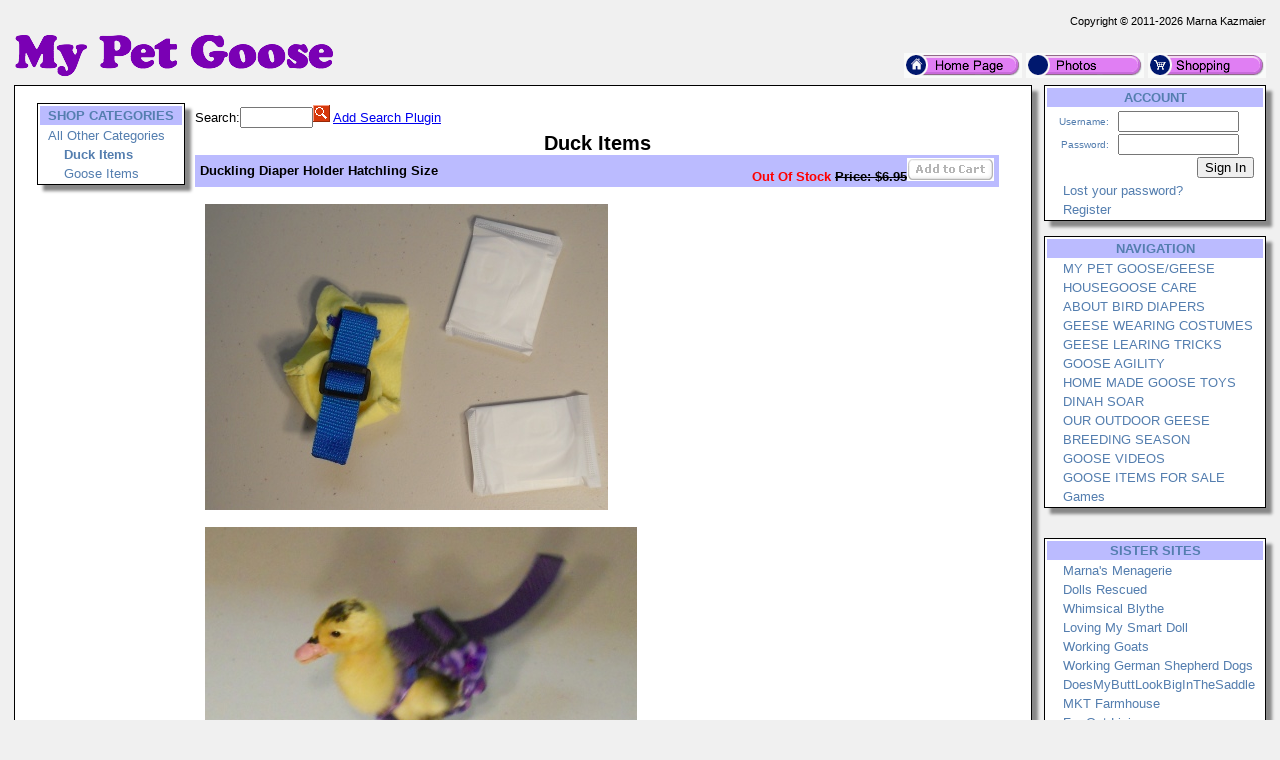

--- FILE ---
content_type: text/html; charset=UTF-8
request_url: https://mypetgoose.com/?action=Store&itemid=1830
body_size: 5432
content:
<!DOCTYPE HTML PUBLIC '-//W3C//DTD HTML 4.01 Transitional//EN' 'https://w3.org/TR/html4/loose.dtd'>
<html><head><title>My Pet Goose - Store</title>
<meta name='keywords' content=''>
<meta name='description' content='My Pet Goose'>
<meta name='verify-v1' content='tI9WyMF24D0YzvoJwT8-B4vN1kzVcMKktgubxvMgg-k'>
<meta name='google-site-verification' content='tI9WyMF24D0YzvoJwT8-B4vN1kzVcMKktgubxvMgg-k'>
<meta name='robots' content='index, follow'>
<meta name='viewport' content='width=device-width, initial-scale=1'>
<link rel='shortcut icon' href='/Images/icon_mypetgoose.com.ico' type='image/x-icon'>
<link rel='icon' href='/Images/icon_mypetgoose.com.ico' type='image/x-icon'>
<link rel='search' type='application/opensearchdescription+xml' title='My Pet Goose Store' href='/extras/searchstore_mypetgoose.com.xml'>
<link rel='canonical' href='https://mypetgoose.com?action=Store' />
<meta http-equiv='content-type' content='text/html;charset=utf-8'>
<link rel='stylesheet' type='text/css' href='php/styles.css'>
<script type='text/javascript'>
if (window.location.protocol != 'https:') window.location.href = 'https:' + window.location.href.substring(window.location.protocol.length);
function redirectToURL(newURL) { window.location.assign(newURL); }
function executeRecents() { window.location.assign('?action=Forums&age=1'); }
function executeSearch() { window.location.assign('?action=Forums&q='+document.getElementById('q').value); }
var onloadFunctions = new Array();
var onresizeFunctions = new Array();
function onloadHandler() { for(var i = 0;i < onloadFunctions.length;i++) eval(onloadFunctions[i]); }
function onloadAdd(func){ onloadFunctions[onloadFunctions.length] = func; window.onload = onloadHandler; }
function onresizeHandler() { for(var i = 0;i < onresizeFunctions.length;i++) eval(onresizeFunctions[i]); }
function onresizeAdd(func){ onresizeFunctions[onresizeFunctions.length] = func; window.onresize = onresizeHandler; }
function installSearchEngine(whattype,whatdesc){
if (window.sidebar && ('addSearchEngine' in window.sidebar)){window.sidebar.addSearchEngine('/extras/search'+whattype+'_mypetgoose.com.src','/extras/search'+whattype+'_mypetgoose.com.png','My Pet Goose '+whatdesc+' Search Plugin','');}
else {alert('No search engine support to add My Pet Goose '+whatdesc+' Search Plugin');}
}
function settextfield(whatbox,whatvalue){
document.form1[whatbox].value = whatvalue;
document.form1[whatbox].focus();
}
function setcheckbox(whatbox,whatvalue){
document.form1[whatbox].checked = whatvalue;
}
function setMouseOverImage(id) {
	var src = document.getElementById(id).src;
	base = src.substr(0, src.length - 4);
	ext = src.substr(src.length - 4);
	document.getElementById(id).src = base + '1' + ext;
}
function setMouseOutImage(id) {
	var src = document.getElementById(id).src;
	base = src.substr(0, src.length - 5);
	ext = src.substr(src.length - 4);
	document.getElementById(id).src = base + ext;
}
function add(open, end){
var isIE = (document.attachEvent)? true : false;
var tArea = document.postForm.body;
var sct = tArea.scrollTop;
var open = (open)? open : '';
var end = (end)? end : '';
var sl;
if(isIE){
tArea.focus();
var curSelect = document.selection.createRange();
if(arguments[2]){
curSelect.text = open + arguments[2] + ']' + curSelect.text + end;
} else {
curSelect.text = open + curSelect.text + end;
}
} else if(!isIE && typeof tArea.selectionStart != 'undefined')
{
var selStart = tArea.value.substr(0, tArea.selectionStart);
var selEnd = tArea.value.substr(tArea.selectionEnd, tArea.value.length);
var curSelection = tArea.value.replace(selStart, '').replace(selEnd, '');
if(arguments[2]){
sl = selStart + open + arguments[2] + ']' + curSelection + end;
tArea.value = sl + selEnd;
} else {
sl = selStart + open + curSelection + end;
tArea.value = sl + selEnd;
}
tArea.setSelectionRange(sl.length, sl.length);
tArea.focus();
tArea.scrollTop = sct;
} else {
tArea.value += (arguments[2])? open + arguments[2] + ']' + end : open + end;
}
}
</script>
</head>
<body>
<p><table class='body'>
<tr><td class='copyright'>Copyright &copy; 2011-2026 Marna Kazmaier</td></tr>
<tr><td><table class='body'>
<tr><td class='logo'><a href='/'>
<img src='/Images/logo_mypetgoose.com.png' alt='mypetgoose.com' title='My Pet Goose'>
</a></td>
<td class='quicklinks'><a href='?id=363'><img src='/Images/Bullets/home.png' alt='Home'></a>
 <a href='?action=Albums&amp;id=480'><img src='/Images/Bullets/photos.png' alt='Photos'></a>
 <a href='?action=Store&amp;catid=39'><img src='/Images/Bullets/store.png' alt='Store'></a></td></tr>
</table></td></tr>
<tr><td><table class='body'>
<tr><td class='content'>
 <table class='content'><tr><td>


<table class='shoplayout'>
<tr><td><table class='menu' id='shopmenu'>
<tr><th>SHOP CATEGORIES</th></tr>
<tr><td class='item'><a href='?action=Store&amp;catid=1'>All Other Categories</a></td></tr>
<tr><td class='item'>&nbsp;&nbsp;&nbsp;&nbsp;<a href='?action=Store&amp;catid=42'><b>Duck Items</b></a></td></tr>
<tr><td class='item'>&nbsp;&nbsp;&nbsp;&nbsp;<a href='?action=Store&amp;catid=39'>Goose Items</a></td></tr>
</table></td>
<td><table class='shopbody'>
<tr><td class='searchbar'><form action='' method='get'><input type='hidden' name='action' value='Store'>Search:<input type='text' name='q' size='7' value=''><input type='image' src='/Images/Bullets/search.gif'> <a href='#' onClick='installSearchEngine("store","Store");return false'>Add Search Plugin</a></form></td></tr>
<tr><td class='body'>
<table class='items-noborder'><form action='?action=View%20Cart' method='POST'>
<caption>Duck Items</caption><tr><th class='left'>Duckling  Diaper Holder Hatchling Size</th><th class='right'><span style='color:rgb(255,0,0);'>Out Of Stock</span> <strike>Price:&nbsp;$6.95</strike><img src='/Images/Bullets/addtocartD.gif' alt=''></th></tr>
<tr><td colspan='2'><br><img src='/menagerie/photos/birds/geese/goosediaperholdersforsale/yellowbluediaper.jpg' alt=''></td></tr>
<tr><td colspan='2'><p><img src='/menagerie/photos/birds/ducks/DiaperedDuck2_2011-05-10.jpg' alt='Phebe in Duckling Diaper Holder' class='photo'></p>
<p>Duck Diaper Holders are, in my opinion, the only way to have a duck in the house, vehicle or lap.  This one is my own design that I fashioned for our own gosling, Eden. </p>
<p><div style='font-size:16px; font-weight:bold; color:rgb(204,51,204);'>This is my Magpie Duckling, Phebe, in the photo wearing her own diaper holder. The one you are buying is new and have never been used.</div></p>
<p><span style='font-weight:bold;'>This Diaper Holder is for a Ducking that is hatching to about couple/few weeks old, depending on breed.</span> See photo for color of the item you will receive.  They grow so fasssssst!  If it arrives and it would be a bit too big, wait a day or two (literally) and try it on your baby goose again. The Duck Diaper Holder comes to you with two Pantie Liners to get you started.</p>
<p>The Duck Diaper Holder I have designed  is made of polar fleece.  Polar Fleece is light weight, soft, has a bit of give/stretch to it and can be washed in the washing machine or by hand and hung to dry.  Polar Fleece was created for sportsmen.  You can wash out polar fleece, ring it out very well, and put it back on, even damp it will dry pretty quickly.  When polar fleece first came out I was backpacking with and training and racing sled dogs....wonderful stuff.  Before it, fabrics used would hold the water or wetness that sportsmen would encounter.  Polar Fleece is non absorbent and perfect for Duck Diaper Holders.</p>
<p>The Diaper Holder is held on, or holds together, with a small high impact plastic slide. Once set to size it will stay put.  The slide is well padded by the 1&quot; poly webbing and polar fleece.  It makes this Duck Diaper Holder very comfortable and secure for the gosling wearing it.</p>
<p>We line our own Diaper Holders with pantie liners cut in pieces for the real young birds and grow the liner as the bird grows. </p>
<p>This Diaper Holder will fit most duck breeds from just out of the egg and for a few weeks, they grow so quickly. I would highly recommend that you purchase at least two Goose Diaper Holders for change out.  Not only will you want to wash the diaper holder out now and again, they are ducklings and at some point may very well get a bit of poop on the holder it&#039;s self.  (but again, you can wash the holder out by hand and return it to the goose after ringing it out)</p>
<p><div style='font-size:20px; font-weight:bold; color:rgb(102,0,204); text-align: center;'>YOU ONLY PAY SHIPPING ONCE PER ORDER. THAT&#039;S RIGHT, NO MATTER HOW MANY ITEMS YOU BUY FROM MARNA&#039;S MENAGERIE IN ONE ORDER/PER ORDER YOU WILL ONLY PAY THE SHIPPING CHARGES FOR THE HEAVIEST ITEM. ALL OTHER ITEM SHIP FREE!</div></p>
<p>Each item sold is new and never used or been around any other animals unless it says otherwise on the selling page. The photos you see of the animals with, on or in our products are items that my animals own. The items I sell are items I use an make for my own animals.</p>
<p>SHIPPING: We try to keep our shipping and handling as low as we can. Shipping and handling includes not just the cost of the stamps on the package. It also includes the information sent with the product, envelopes, tape, time to pack and trip to the post office.</p>
<p>Please note: If you see something you like, buy it now. I may or may not have that same print or type of fabric in stock and fabric stores do not keep the same fabric long... so I may or may not have the items long.  The Diaper Holder described here, with photo shown is the one you will receive if you place your order from this page.</p>
<p>Also Note: All items sold are non returnable or refundable. We describe our items as well as we possibly can and also show a photo. All our items are tried and true on animals. If there is a problem with the craftsmanship of an item it will be replaced with as close to the same as we can replace it with.</p>
<p>We have found, in the past, that some people only want it use our items for photos and then return them... this and the fact that once &quot;outside animals&quot; have worn or used our items there is a possibility of bringing in diseases to our animals here at Marna&#039;s Menagerie. Thanks for understanding.</p>
<p class='message'>This smaller item has a smaller shipping charge of $1.95 to the USA when shipped with similar items. Your shopping cart will show your shipping costs and total based on the items in it.</p>
<p class='message'>This product is currently out of stock.</p>
</td></tr>
</form></table>
</td></tr>
<tr><td class='footer'>Duck Items<br>
&nbsp;&nbsp;Copyright &copy; 2011-2026 My Pet Goose<br>
</td></tr>
</table></td></tr>
</table>
</table></td>
<td class='menu'>
<table class='menu' id='accountmenu'>
<tr><th>ACCOUNT</th></tr>
<tr><td class='signin'><form method='post' action='?action=Store'>
<table class='signin'>
<tr><td class='label'>Username:</td><td><input type='text' name='username' size='13' value=''></td></tr>
<tr><td class='label'>Password:</td><td><input type='password' name='password' size='13'></td></tr>
<tr><td class='label' colspan='2'><input type='Submit' name='signin' value='Sign In'></td></tr>
</table></form></td></tr>
<tr><td class='subitem'><a href='?action=Forgot Password' title=''>Lost your password?</a></td></tr>
<tr><td class='subitem'><a href='?action=Register' title='Creating an account is required to access private registration records and to obtain full usage of this site'>Register</a></td></tr>
</table><br>
<table class='menu' id='navigationmenu'>
<tr><th>NAVIGATION</th></tr>
<tr><td class='subitem'><a href='?id=363' title=''>MY PET GOOSE/GEESE</a></td></tr>
<tr><td class='subitem'><a href='?id=382' title=''>HOUSEGOOSE CARE</a></td></tr>
<tr><td class='subitem'><a href='?id=301' title=''>ABOUT BIRD DIAPERS</a></td></tr>
<tr><td class='subitem'><a href='?id=297' title=''>GEESE WEARING COSTUMES</a></td></tr>
<tr><td class='subitem'><a href='?id=299' title=''>GEESE LEARING TRICKS</a></td></tr>
<tr><td class='subitem'><a href='?id=300' title=''>GOOSE AGILITY</a></td></tr>
<tr><td class='subitem'><a href='?id=516' title=''>HOME MADE GOOSE TOYS</a></td></tr>
<tr><td class='subitem'><a href='?id=417' title=''>DINAH SOAR</a></td></tr>
<tr><td class='subitem'><a href='?id=385' title=''>OUR OUTDOOR GEESE</a></td></tr>
<tr><td class='subitem'><a href='?id=639' title=''>BREEDING SEASON</a></td></tr>
<tr><td class='subitem'><a href='?id=419' title=''>GOOSE VIDEOS</a></td></tr>
<tr><td class='subitem'><a href='?action=Store&catid=39' title=''>GOOSE ITEMS FOR SALE</a></td></tr>
<tr><td class='subitem'><a href='?id=282' title=''>Games</a></td></tr>
</table><br>
<br>
<table class='menu' id='sistersitesmenu'>
<tr><th>SISTER SITES</th></tr>
<tr><td class='subitem'><a href='https://marnasmenagerie.com' title=''>Marna&#039;s Menagerie</a></td></tr>
<tr><td class='subitem'><a href='https://dollsrescued.com' title=''>Dolls Rescued</a></td></tr>
<tr><td class='subitem'><a href='https://whimsicalblythe.com' title=''>Whimsical Blythe</a></td></tr>
<tr><td class='subitem'><a href='https://lovingmysmartdoll.com' title=''>Loving My Smart Doll</a></td></tr>
<tr><td class='subitem'><a href='https://workinggoats.com' title=''>Working Goats</a></td></tr>
<tr><td class='subitem'><a href='https://workinggermanshepherddogs.com' title=''>Working German Shepherd Dogs</a></td></tr>
<tr><td class='subitem'><a href='https://doesmybuttlookbiginthesaddle.com' title=''>DoesMyButtLookBigInTheSaddle</a></td></tr>
<tr><td class='subitem'><a href='https://mktfarmhouse.com' title='Our little slice of Heaven on Earth.'>MKT Farmhouse</a></td></tr>
<tr><td class='subitem'><a href='https://faroutliving.com' title=''>Far Out Living</a></td></tr>
<tr><td class='subitem'><a href='https://theagilerat.com' title=''>The Agile Rat</a></td></tr>
<tr><td class='subitem'><a href='https://gerbilagility.com' title=''>Gerbil Agility</a></td></tr>
<tr><td class='subitem'><a href='https://guineapigagility.com' title=''>Guinea Pig Agility</a></td></tr>
<tr><td class='subitem'><a href='https://smallanimalfun.com' title=''>Small Animal Fun</a></td></tr>
<tr><td class='subitem'><a href='https://rabbitagility.com' title=''>Rabbit Agility</a></td></tr>
<tr><td class='subitem'><a href='https://dogstarkennel.com' title=''>DogStar Kennel</a></td></tr>
<tr><td class='subitem'><a href='https://workingbigdogs.com' title=''>Working Big Dogs</a></td></tr>
<tr><td class='subitem'><a href='https://renaissancerats.com' title=''>Renaissance Rats</a></td></tr>
<tr><td class='subitem'><a href='https://housegoose.com' title=''>House Goose</a></td></tr>
<tr><td class='subitem'><a href='https://ducksindiapers.com' title=''>Ducks In Diapers</a></td></tr>
<tr><td class='subitem'><a href='https://siamesesong.com' title='We are Siamese, if you please...'>Siamese Song</a></td></tr>
<tr><td class='subitem'><a href='https://pagestream.org' title=''>PageStream</a></td></tr>
</table><br>
</td>
</tr>
</table></td></tr>
<tr><td class='footer'>
<img src='/Images/dogstarlogo.png' align='right' alt='Marna Kazmaier'>
In the high plains of South Dakota, USA<br>Copyright &copy; 2011-2026 Marna Kazmaier<br>All Rights Reserved. <a href='?id=789'>Copyright Issues?</a><br>
<a href='mailto:marna@mypetgoose.com'>marna@mypetgoose.com</a></td></tr>
</table></p>
<p class='center'><a href='https://pagestream.org'>I use and recommend PageStream- a Professional Page Layout &amp; Desktop Publishing Software Program for<br>Amiga OS4 &amp; Classic, Linux, Apple Macintosh Classic &amp; OSX, MorphOS and Microsoft Windows</a></p>
</body>
</html>
